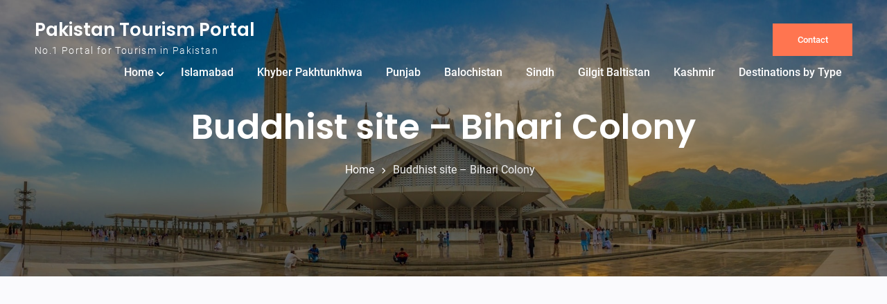

--- FILE ---
content_type: text/html; charset=UTF-8
request_url: https://paktourismportal.com/buddhist-site-bihari-colony/
body_size: 20188
content:
<!doctype html>
<html lang="en-US">
	<head>
		<meta charset="UTF-8">
		<meta name="viewport" content="width=device-width, initial-scale=1">
		<link rel="profile" href="http://gmpg.org/xfn/11">

		<script type="text/javascript">
/* <![CDATA[ */
(()=>{var e={};e.g=function(){if("object"==typeof globalThis)return globalThis;try{return this||new Function("return this")()}catch(e){if("object"==typeof window)return window}}(),function({ampUrl:n,isCustomizePreview:t,isAmpDevMode:r,noampQueryVarName:o,noampQueryVarValue:s,disabledStorageKey:i,mobileUserAgents:a,regexRegex:c}){if("undefined"==typeof sessionStorage)return;const d=new RegExp(c);if(!a.some((e=>{const n=e.match(d);return!(!n||!new RegExp(n[1],n[2]).test(navigator.userAgent))||navigator.userAgent.includes(e)})))return;e.g.addEventListener("DOMContentLoaded",(()=>{const e=document.getElementById("amp-mobile-version-switcher");if(!e)return;e.hidden=!1;const n=e.querySelector("a[href]");n&&n.addEventListener("click",(()=>{sessionStorage.removeItem(i)}))}));const g=r&&["paired-browsing-non-amp","paired-browsing-amp"].includes(window.name);if(sessionStorage.getItem(i)||t||g)return;const u=new URL(location.href),m=new URL(n);m.hash=u.hash,u.searchParams.has(o)&&s===u.searchParams.get(o)?sessionStorage.setItem(i,"1"):m.href!==u.href&&(window.stop(),location.replace(m.href))}({"ampUrl":"https:\/\/paktourismportal.com\/buddhist-site-bihari-colony\/?amp=1","noampQueryVarName":"noamp","noampQueryVarValue":"mobile","disabledStorageKey":"amp_mobile_redirect_disabled","mobileUserAgents":["Mobile","Android","Silk\/","Kindle","BlackBerry","Opera Mini","Opera Mobi"],"regexRegex":"^\\\/((?:.|\\n)+)\\\/([i]*)$","isCustomizePreview":false,"isAmpDevMode":false})})();
/* ]]> */
</script>
<meta name='robots' content='index, follow, max-image-preview:large, max-snippet:-1, max-video-preview:-1' />

	<!-- This site is optimized with the Yoast SEO plugin v26.8 - https://yoast.com/product/yoast-seo-wordpress/ -->
	<title>Buddhist site – Bihari Colony - Pakistan Tourism Portal</title>
	<meta name="description" content="Buddhist site Bihari Colony is an archaeological site located in Attock District, Punjab, Pakistan." />
	<link rel="canonical" href="https://paktourismportal.com/buddhist-site-bihari-colony/" />
	<meta property="og:locale" content="en_US" />
	<meta property="og:type" content="article" />
	<meta property="og:title" content="Buddhist site – Bihari Colony - Pakistan Tourism Portal" />
	<meta property="og:description" content="Buddhist site Bihari Colony is an archaeological site located in Attock District, Punjab, Pakistan." />
	<meta property="og:url" content="https://paktourismportal.com/buddhist-site-bihari-colony/" />
	<meta property="og:site_name" content="Pakistan Tourism Portal" />
	<meta property="article:publisher" content="https://www.facebook.com/PakistanTourismPortal/" />
	<meta property="article:modified_time" content="2024-02-28T05:04:34+00:00" />
	<meta name="twitter:card" content="summary_large_image" />
	<meta name="twitter:site" content="@TourismPortalPk" />
	<meta name="twitter:label1" content="Est. reading time" />
	<meta name="twitter:data1" content="1 minute" />
	<script type="application/ld+json" class="yoast-schema-graph">{"@context":"https://schema.org","@graph":[{"@type":"WebPage","@id":"https://paktourismportal.com/buddhist-site-bihari-colony/","url":"https://paktourismportal.com/buddhist-site-bihari-colony/","name":"Buddhist site – Bihari Colony - Pakistan Tourism Portal","isPartOf":{"@id":"https://paktourismportal.com/#website"},"datePublished":"2020-08-14T17:49:43+00:00","dateModified":"2024-02-28T05:04:34+00:00","description":"Buddhist site Bihari Colony is an archaeological site located in Attock District, Punjab, Pakistan.","breadcrumb":{"@id":"https://paktourismportal.com/buddhist-site-bihari-colony/#breadcrumb"},"inLanguage":"en-US","potentialAction":[{"@type":"ReadAction","target":["https://paktourismportal.com/buddhist-site-bihari-colony/"]}]},{"@type":"BreadcrumbList","@id":"https://paktourismportal.com/buddhist-site-bihari-colony/#breadcrumb","itemListElement":[{"@type":"ListItem","position":1,"name":"Home","item":"https://paktourismportal.com/"},{"@type":"ListItem","position":2,"name":"Buddhist site – Bihari Colony"}]},{"@type":"WebSite","@id":"https://paktourismportal.com/#website","url":"https://paktourismportal.com/","name":"Pakistan Tourism Portal","description":"No.1 Portal for Tourism in Pakistan","potentialAction":[{"@type":"SearchAction","target":{"@type":"EntryPoint","urlTemplate":"https://paktourismportal.com/?s={search_term_string}"},"query-input":{"@type":"PropertyValueSpecification","valueRequired":true,"valueName":"search_term_string"}}],"inLanguage":"en-US"}]}</script>
	<!-- / Yoast SEO plugin. -->


<link rel='dns-prefetch' href='//www.googletagmanager.com' />
<link rel='dns-prefetch' href='//stats.wp.com' />
<link rel='dns-prefetch' href='//jetpack.wordpress.com' />
<link rel='dns-prefetch' href='//s0.wp.com' />
<link rel='dns-prefetch' href='//public-api.wordpress.com' />
<link rel='dns-prefetch' href='//0.gravatar.com' />
<link rel='dns-prefetch' href='//1.gravatar.com' />
<link rel='dns-prefetch' href='//2.gravatar.com' />
<link rel='dns-prefetch' href='//pagead2.googlesyndication.com' />
<link rel='dns-prefetch' href='//fundingchoicesmessages.google.com' />
<link rel='preconnect' href='//c0.wp.com' />
<link rel='preconnect' href='//i0.wp.com' />
<link rel="alternate" type="application/rss+xml" title="Pakistan Tourism Portal &raquo; Feed" href="https://paktourismportal.com/feed/" />
<link rel="alternate" type="application/rss+xml" title="Pakistan Tourism Portal &raquo; Comments Feed" href="https://paktourismportal.com/comments/feed/" />
<link rel="alternate" type="application/rss+xml" title="Pakistan Tourism Portal &raquo; Buddhist site – Bihari Colony Comments Feed" href="https://paktourismportal.com/buddhist-site-bihari-colony/feed/" />
<link rel="alternate" title="oEmbed (JSON)" type="application/json+oembed" href="https://paktourismportal.com/wp-json/oembed/1.0/embed?url=https%3A%2F%2Fpaktourismportal.com%2Fbuddhist-site-bihari-colony%2F" />
<link rel="alternate" title="oEmbed (XML)" type="text/xml+oembed" href="https://paktourismportal.com/wp-json/oembed/1.0/embed?url=https%3A%2F%2Fpaktourismportal.com%2Fbuddhist-site-bihari-colony%2F&#038;format=xml" />
<style id='wp-img-auto-sizes-contain-inline-css' type='text/css'>
img:is([sizes=auto i],[sizes^="auto," i]){contain-intrinsic-size:3000px 1500px}
/*# sourceURL=wp-img-auto-sizes-contain-inline-css */
</style>

<style id='wp-emoji-styles-inline-css' type='text/css'>

	img.wp-smiley, img.emoji {
		display: inline !important;
		border: none !important;
		box-shadow: none !important;
		height: 1em !important;
		width: 1em !important;
		margin: 0 0.07em !important;
		vertical-align: -0.1em !important;
		background: none !important;
		padding: 0 !important;
	}
/*# sourceURL=wp-emoji-styles-inline-css */
</style>
<link rel='stylesheet' id='wp-block-library-css' href='https://c0.wp.com/c/6.9/wp-includes/css/dist/block-library/style.min.css' type='text/css' media='all' />
<style id='wp-block-tag-cloud-inline-css' type='text/css'>
.wp-block-tag-cloud{box-sizing:border-box}.wp-block-tag-cloud.aligncenter{justify-content:center;text-align:center}.wp-block-tag-cloud a{display:inline-block;margin-right:5px}.wp-block-tag-cloud span{display:inline-block;margin-left:5px;text-decoration:none}:root :where(.wp-block-tag-cloud.is-style-outline){display:flex;flex-wrap:wrap;gap:1ch}:root :where(.wp-block-tag-cloud.is-style-outline a){border:1px solid;font-size:unset!important;margin-right:0;padding:1ch 2ch;text-decoration:none!important}
/*# sourceURL=https://c0.wp.com/c/6.9/wp-includes/blocks/tag-cloud/style.min.css */
</style>
<style id='global-styles-inline-css' type='text/css'>
:root{--wp--preset--aspect-ratio--square: 1;--wp--preset--aspect-ratio--4-3: 4/3;--wp--preset--aspect-ratio--3-4: 3/4;--wp--preset--aspect-ratio--3-2: 3/2;--wp--preset--aspect-ratio--2-3: 2/3;--wp--preset--aspect-ratio--16-9: 16/9;--wp--preset--aspect-ratio--9-16: 9/16;--wp--preset--color--black: #111111;--wp--preset--color--cyan-bluish-gray: #abb8c3;--wp--preset--color--white: #ffffff;--wp--preset--color--pale-pink: #f78da7;--wp--preset--color--vivid-red: #cf2e2e;--wp--preset--color--luminous-vivid-orange: #ff6900;--wp--preset--color--luminous-vivid-amber: #fcb900;--wp--preset--color--light-green-cyan: #7bdcb5;--wp--preset--color--vivid-green-cyan: #00d084;--wp--preset--color--pale-cyan-blue: #8ed1fc;--wp--preset--color--vivid-cyan-blue: #0693e3;--wp--preset--color--vivid-purple: #9b51e0;--wp--preset--color--gray: #f4f4f4;--wp--preset--color--blue: #21759b;--wp--preset--color--orange: #FF7550;--wp--preset--gradient--vivid-cyan-blue-to-vivid-purple: linear-gradient(135deg,rgb(6,147,227) 0%,rgb(155,81,224) 100%);--wp--preset--gradient--light-green-cyan-to-vivid-green-cyan: linear-gradient(135deg,rgb(122,220,180) 0%,rgb(0,208,130) 100%);--wp--preset--gradient--luminous-vivid-amber-to-luminous-vivid-orange: linear-gradient(135deg,rgb(252,185,0) 0%,rgb(255,105,0) 100%);--wp--preset--gradient--luminous-vivid-orange-to-vivid-red: linear-gradient(135deg,rgb(255,105,0) 0%,rgb(207,46,46) 100%);--wp--preset--gradient--very-light-gray-to-cyan-bluish-gray: linear-gradient(135deg,rgb(238,238,238) 0%,rgb(169,184,195) 100%);--wp--preset--gradient--cool-to-warm-spectrum: linear-gradient(135deg,rgb(74,234,220) 0%,rgb(151,120,209) 20%,rgb(207,42,186) 40%,rgb(238,44,130) 60%,rgb(251,105,98) 80%,rgb(254,248,76) 100%);--wp--preset--gradient--blush-light-purple: linear-gradient(135deg,rgb(255,206,236) 0%,rgb(152,150,240) 100%);--wp--preset--gradient--blush-bordeaux: linear-gradient(135deg,rgb(254,205,165) 0%,rgb(254,45,45) 50%,rgb(107,0,62) 100%);--wp--preset--gradient--luminous-dusk: linear-gradient(135deg,rgb(255,203,112) 0%,rgb(199,81,192) 50%,rgb(65,88,208) 100%);--wp--preset--gradient--pale-ocean: linear-gradient(135deg,rgb(255,245,203) 0%,rgb(182,227,212) 50%,rgb(51,167,181) 100%);--wp--preset--gradient--electric-grass: linear-gradient(135deg,rgb(202,248,128) 0%,rgb(113,206,126) 100%);--wp--preset--gradient--midnight: linear-gradient(135deg,rgb(2,3,129) 0%,rgb(40,116,252) 100%);--wp--preset--font-size--small: 14px;--wp--preset--font-size--medium: 20px;--wp--preset--font-size--large: 42px;--wp--preset--font-size--x-large: 42px;--wp--preset--font-size--normal: 18px;--wp--preset--font-size--huge: 54px;--wp--preset--spacing--20: 0.44rem;--wp--preset--spacing--30: 0.67rem;--wp--preset--spacing--40: 1rem;--wp--preset--spacing--50: 1.5rem;--wp--preset--spacing--60: 2.25rem;--wp--preset--spacing--70: 3.38rem;--wp--preset--spacing--80: 5.06rem;--wp--preset--shadow--natural: 6px 6px 9px rgba(0, 0, 0, 0.2);--wp--preset--shadow--deep: 12px 12px 50px rgba(0, 0, 0, 0.4);--wp--preset--shadow--sharp: 6px 6px 0px rgba(0, 0, 0, 0.2);--wp--preset--shadow--outlined: 6px 6px 0px -3px rgb(255, 255, 255), 6px 6px rgb(0, 0, 0);--wp--preset--shadow--crisp: 6px 6px 0px rgb(0, 0, 0);}:where(.is-layout-flex){gap: 0.5em;}:where(.is-layout-grid){gap: 0.5em;}body .is-layout-flex{display: flex;}.is-layout-flex{flex-wrap: wrap;align-items: center;}.is-layout-flex > :is(*, div){margin: 0;}body .is-layout-grid{display: grid;}.is-layout-grid > :is(*, div){margin: 0;}:where(.wp-block-columns.is-layout-flex){gap: 2em;}:where(.wp-block-columns.is-layout-grid){gap: 2em;}:where(.wp-block-post-template.is-layout-flex){gap: 1.25em;}:where(.wp-block-post-template.is-layout-grid){gap: 1.25em;}.has-black-color{color: var(--wp--preset--color--black) !important;}.has-cyan-bluish-gray-color{color: var(--wp--preset--color--cyan-bluish-gray) !important;}.has-white-color{color: var(--wp--preset--color--white) !important;}.has-pale-pink-color{color: var(--wp--preset--color--pale-pink) !important;}.has-vivid-red-color{color: var(--wp--preset--color--vivid-red) !important;}.has-luminous-vivid-orange-color{color: var(--wp--preset--color--luminous-vivid-orange) !important;}.has-luminous-vivid-amber-color{color: var(--wp--preset--color--luminous-vivid-amber) !important;}.has-light-green-cyan-color{color: var(--wp--preset--color--light-green-cyan) !important;}.has-vivid-green-cyan-color{color: var(--wp--preset--color--vivid-green-cyan) !important;}.has-pale-cyan-blue-color{color: var(--wp--preset--color--pale-cyan-blue) !important;}.has-vivid-cyan-blue-color{color: var(--wp--preset--color--vivid-cyan-blue) !important;}.has-vivid-purple-color{color: var(--wp--preset--color--vivid-purple) !important;}.has-black-background-color{background-color: var(--wp--preset--color--black) !important;}.has-cyan-bluish-gray-background-color{background-color: var(--wp--preset--color--cyan-bluish-gray) !important;}.has-white-background-color{background-color: var(--wp--preset--color--white) !important;}.has-pale-pink-background-color{background-color: var(--wp--preset--color--pale-pink) !important;}.has-vivid-red-background-color{background-color: var(--wp--preset--color--vivid-red) !important;}.has-luminous-vivid-orange-background-color{background-color: var(--wp--preset--color--luminous-vivid-orange) !important;}.has-luminous-vivid-amber-background-color{background-color: var(--wp--preset--color--luminous-vivid-amber) !important;}.has-light-green-cyan-background-color{background-color: var(--wp--preset--color--light-green-cyan) !important;}.has-vivid-green-cyan-background-color{background-color: var(--wp--preset--color--vivid-green-cyan) !important;}.has-pale-cyan-blue-background-color{background-color: var(--wp--preset--color--pale-cyan-blue) !important;}.has-vivid-cyan-blue-background-color{background-color: var(--wp--preset--color--vivid-cyan-blue) !important;}.has-vivid-purple-background-color{background-color: var(--wp--preset--color--vivid-purple) !important;}.has-black-border-color{border-color: var(--wp--preset--color--black) !important;}.has-cyan-bluish-gray-border-color{border-color: var(--wp--preset--color--cyan-bluish-gray) !important;}.has-white-border-color{border-color: var(--wp--preset--color--white) !important;}.has-pale-pink-border-color{border-color: var(--wp--preset--color--pale-pink) !important;}.has-vivid-red-border-color{border-color: var(--wp--preset--color--vivid-red) !important;}.has-luminous-vivid-orange-border-color{border-color: var(--wp--preset--color--luminous-vivid-orange) !important;}.has-luminous-vivid-amber-border-color{border-color: var(--wp--preset--color--luminous-vivid-amber) !important;}.has-light-green-cyan-border-color{border-color: var(--wp--preset--color--light-green-cyan) !important;}.has-vivid-green-cyan-border-color{border-color: var(--wp--preset--color--vivid-green-cyan) !important;}.has-pale-cyan-blue-border-color{border-color: var(--wp--preset--color--pale-cyan-blue) !important;}.has-vivid-cyan-blue-border-color{border-color: var(--wp--preset--color--vivid-cyan-blue) !important;}.has-vivid-purple-border-color{border-color: var(--wp--preset--color--vivid-purple) !important;}.has-vivid-cyan-blue-to-vivid-purple-gradient-background{background: var(--wp--preset--gradient--vivid-cyan-blue-to-vivid-purple) !important;}.has-light-green-cyan-to-vivid-green-cyan-gradient-background{background: var(--wp--preset--gradient--light-green-cyan-to-vivid-green-cyan) !important;}.has-luminous-vivid-amber-to-luminous-vivid-orange-gradient-background{background: var(--wp--preset--gradient--luminous-vivid-amber-to-luminous-vivid-orange) !important;}.has-luminous-vivid-orange-to-vivid-red-gradient-background{background: var(--wp--preset--gradient--luminous-vivid-orange-to-vivid-red) !important;}.has-very-light-gray-to-cyan-bluish-gray-gradient-background{background: var(--wp--preset--gradient--very-light-gray-to-cyan-bluish-gray) !important;}.has-cool-to-warm-spectrum-gradient-background{background: var(--wp--preset--gradient--cool-to-warm-spectrum) !important;}.has-blush-light-purple-gradient-background{background: var(--wp--preset--gradient--blush-light-purple) !important;}.has-blush-bordeaux-gradient-background{background: var(--wp--preset--gradient--blush-bordeaux) !important;}.has-luminous-dusk-gradient-background{background: var(--wp--preset--gradient--luminous-dusk) !important;}.has-pale-ocean-gradient-background{background: var(--wp--preset--gradient--pale-ocean) !important;}.has-electric-grass-gradient-background{background: var(--wp--preset--gradient--electric-grass) !important;}.has-midnight-gradient-background{background: var(--wp--preset--gradient--midnight) !important;}.has-small-font-size{font-size: var(--wp--preset--font-size--small) !important;}.has-medium-font-size{font-size: var(--wp--preset--font-size--medium) !important;}.has-large-font-size{font-size: var(--wp--preset--font-size--large) !important;}.has-x-large-font-size{font-size: var(--wp--preset--font-size--x-large) !important;}
/*# sourceURL=global-styles-inline-css */
</style>

<style id='classic-theme-styles-inline-css' type='text/css'>
/*! This file is auto-generated */
.wp-block-button__link{color:#fff;background-color:#32373c;border-radius:9999px;box-shadow:none;text-decoration:none;padding:calc(.667em + 2px) calc(1.333em + 2px);font-size:1.125em}.wp-block-file__button{background:#32373c;color:#fff;text-decoration:none}
/*# sourceURL=/wp-includes/css/classic-themes.min.css */
</style>
<link rel='stylesheet' id='contact-form-7-css' href='https://paktourismportal.com/wp-content/plugins/contact-form-7/includes/css/styles.css?ver=6.1.4' type='text/css' media='all' />
<link rel='stylesheet' id='parente2-style-css' href='https://paktourismportal.com/wp-content/themes/travel-gem/style.css?ver=6.9' type='text/css' media='all' />
<link rel='stylesheet' id='childe2-style-css' href='https://paktourismportal.com/wp-content/themes/PakistanTourismPortal/style.css?ver=6.9' type='text/css' media='all' />
<link rel='stylesheet' id='travel-gem-font-awesome-css' href='https://paktourismportal.com/wp-content/themes/travel-gem/third-party/font-awesome/css/font-awesome.min.css?ver=6.7.2' type='text/css' media='all' />
<link rel='stylesheet' id='travel-gem-google-fonts-css' href='https://paktourismportal.com/wp-content/fonts/6744999c1e092b8aa524f61d345b7945.css' type='text/css' media='all' />
<link rel='stylesheet' id='jquery-sidr-css' href='https://paktourismportal.com/wp-content/themes/travel-gem/third-party/sidr/css/jquery.sidr.dark.min.css?ver=2.2.1' type='text/css' media='all' />
<link rel='stylesheet' id='travel-gem-style-css' href='https://paktourismportal.com/wp-content/themes/PakistanTourismPortal/style.css?ver=20260122-114305' type='text/css' media='all' />
<link rel='stylesheet' id='travel-gem-block-style-css' href='https://paktourismportal.com/wp-content/themes/travel-gem/css/blocks.css?ver=20260122-114305' type='text/css' media='all' />
<script type="text/javascript" src="https://c0.wp.com/c/6.9/wp-includes/js/jquery/jquery.min.js" id="jquery-core-js"></script>
<script type="text/javascript" src="https://c0.wp.com/c/6.9/wp-includes/js/jquery/jquery-migrate.min.js" id="jquery-migrate-js"></script>

<!-- Google tag (gtag.js) snippet added by Site Kit -->
<!-- Google Analytics snippet added by Site Kit -->
<script type="text/javascript" src="https://www.googletagmanager.com/gtag/js?id=GT-NBQCDLN" id="google_gtagjs-js" async></script>
<script type="text/javascript" id="google_gtagjs-js-after">
/* <![CDATA[ */
window.dataLayer = window.dataLayer || [];function gtag(){dataLayer.push(arguments);}
gtag("set","linker",{"domains":["paktourismportal.com"]});
gtag("js", new Date());
gtag("set", "developer_id.dZTNiMT", true);
gtag("config", "GT-NBQCDLN", {"googlesitekit_post_type":"page"});
//# sourceURL=google_gtagjs-js-after
/* ]]> */
</script>
<link rel="https://api.w.org/" href="https://paktourismportal.com/wp-json/" /><link rel="alternate" title="JSON" type="application/json" href="https://paktourismportal.com/wp-json/wp/v2/pages/3429" /><link rel="EditURI" type="application/rsd+xml" title="RSD" href="https://paktourismportal.com/xmlrpc.php?rsd" />
<meta name="generator" content="WordPress 6.9" />
<link rel='shortlink' href='https://paktourismportal.com/?p=3429' />
<meta name="generator" content="Site Kit by Google 1.171.0" /><link rel="alternate" type="text/html" media="only screen and (max-width: 640px)" href="https://paktourismportal.com/buddhist-site-bihari-colony/?amp=1">	<style>img#wpstats{display:none}</style>
		<link rel="pingback" href="https://paktourismportal.com/xmlrpc.php">
<!-- Google AdSense meta tags added by Site Kit -->
<meta name="google-adsense-platform-account" content="ca-host-pub-2644536267352236">
<meta name="google-adsense-platform-domain" content="sitekit.withgoogle.com">
<!-- End Google AdSense meta tags added by Site Kit -->
<link rel="amphtml" href="https://paktourismportal.com/buddhist-site-bihari-colony/?amp=1">
<!-- Google Tag Manager snippet added by Site Kit -->
<script type="text/javascript">
/* <![CDATA[ */

			( function( w, d, s, l, i ) {
				w[l] = w[l] || [];
				w[l].push( {'gtm.start': new Date().getTime(), event: 'gtm.js'} );
				var f = d.getElementsByTagName( s )[0],
					j = d.createElement( s ), dl = l != 'dataLayer' ? '&l=' + l : '';
				j.async = true;
				j.src = 'https://www.googletagmanager.com/gtm.js?id=' + i + dl;
				f.parentNode.insertBefore( j, f );
			} )( window, document, 'script', 'dataLayer', 'GTM-PJ86P733' );
			
/* ]]> */
</script>

<!-- End Google Tag Manager snippet added by Site Kit -->

<!-- Google AdSense snippet added by Site Kit -->
<script type="text/javascript" async="async" src="https://pagead2.googlesyndication.com/pagead/js/adsbygoogle.js?client=ca-pub-7934378131453652&amp;host=ca-host-pub-2644536267352236" crossorigin="anonymous"></script>

<!-- End Google AdSense snippet added by Site Kit -->

<!-- Google AdSense Ad Blocking Recovery snippet added by Site Kit -->
<script async src="https://fundingchoicesmessages.google.com/i/pub-7934378131453652?ers=1"></script><script>(function() {function signalGooglefcPresent() {if (!window.frames['googlefcPresent']) {if (document.body) {const iframe = document.createElement('iframe'); iframe.style = 'width: 0; height: 0; border: none; z-index: -1000; left: -1000px; top: -1000px;'; iframe.style.display = 'none'; iframe.name = 'googlefcPresent'; document.body.appendChild(iframe);} else {setTimeout(signalGooglefcPresent, 0);}}}signalGooglefcPresent();})();</script>
<!-- End Google AdSense Ad Blocking Recovery snippet added by Site Kit -->

<!-- Google AdSense Ad Blocking Recovery Error Protection snippet added by Site Kit -->
<script>(function(){'use strict';function aa(a){var b=0;return function(){return b<a.length?{done:!1,value:a[b++]}:{done:!0}}}var ba=typeof Object.defineProperties=="function"?Object.defineProperty:function(a,b,c){if(a==Array.prototype||a==Object.prototype)return a;a[b]=c.value;return a};
function ca(a){a=["object"==typeof globalThis&&globalThis,a,"object"==typeof window&&window,"object"==typeof self&&self,"object"==typeof global&&global];for(var b=0;b<a.length;++b){var c=a[b];if(c&&c.Math==Math)return c}throw Error("Cannot find global object");}var da=ca(this);function l(a,b){if(b)a:{var c=da;a=a.split(".");for(var d=0;d<a.length-1;d++){var e=a[d];if(!(e in c))break a;c=c[e]}a=a[a.length-1];d=c[a];b=b(d);b!=d&&b!=null&&ba(c,a,{configurable:!0,writable:!0,value:b})}}
function ea(a){return a.raw=a}function n(a){var b=typeof Symbol!="undefined"&&Symbol.iterator&&a[Symbol.iterator];if(b)return b.call(a);if(typeof a.length=="number")return{next:aa(a)};throw Error(String(a)+" is not an iterable or ArrayLike");}function fa(a){for(var b,c=[];!(b=a.next()).done;)c.push(b.value);return c}var ha=typeof Object.create=="function"?Object.create:function(a){function b(){}b.prototype=a;return new b},p;
if(typeof Object.setPrototypeOf=="function")p=Object.setPrototypeOf;else{var q;a:{var ja={a:!0},ka={};try{ka.__proto__=ja;q=ka.a;break a}catch(a){}q=!1}p=q?function(a,b){a.__proto__=b;if(a.__proto__!==b)throw new TypeError(a+" is not extensible");return a}:null}var la=p;
function t(a,b){a.prototype=ha(b.prototype);a.prototype.constructor=a;if(la)la(a,b);else for(var c in b)if(c!="prototype")if(Object.defineProperties){var d=Object.getOwnPropertyDescriptor(b,c);d&&Object.defineProperty(a,c,d)}else a[c]=b[c];a.A=b.prototype}function ma(){for(var a=Number(this),b=[],c=a;c<arguments.length;c++)b[c-a]=arguments[c];return b}l("Object.is",function(a){return a?a:function(b,c){return b===c?b!==0||1/b===1/c:b!==b&&c!==c}});
l("Array.prototype.includes",function(a){return a?a:function(b,c){var d=this;d instanceof String&&(d=String(d));var e=d.length;c=c||0;for(c<0&&(c=Math.max(c+e,0));c<e;c++){var f=d[c];if(f===b||Object.is(f,b))return!0}return!1}});
l("String.prototype.includes",function(a){return a?a:function(b,c){if(this==null)throw new TypeError("The 'this' value for String.prototype.includes must not be null or undefined");if(b instanceof RegExp)throw new TypeError("First argument to String.prototype.includes must not be a regular expression");return this.indexOf(b,c||0)!==-1}});l("Number.MAX_SAFE_INTEGER",function(){return 9007199254740991});
l("Number.isFinite",function(a){return a?a:function(b){return typeof b!=="number"?!1:!isNaN(b)&&b!==Infinity&&b!==-Infinity}});l("Number.isInteger",function(a){return a?a:function(b){return Number.isFinite(b)?b===Math.floor(b):!1}});l("Number.isSafeInteger",function(a){return a?a:function(b){return Number.isInteger(b)&&Math.abs(b)<=Number.MAX_SAFE_INTEGER}});
l("Math.trunc",function(a){return a?a:function(b){b=Number(b);if(isNaN(b)||b===Infinity||b===-Infinity||b===0)return b;var c=Math.floor(Math.abs(b));return b<0?-c:c}});/*

 Copyright The Closure Library Authors.
 SPDX-License-Identifier: Apache-2.0
*/
var u=this||self;function v(a,b){a:{var c=["CLOSURE_FLAGS"];for(var d=u,e=0;e<c.length;e++)if(d=d[c[e]],d==null){c=null;break a}c=d}a=c&&c[a];return a!=null?a:b}function w(a){return a};function na(a){u.setTimeout(function(){throw a;},0)};var oa=v(610401301,!1),pa=v(188588736,!0),qa=v(645172343,v(1,!0));var x,ra=u.navigator;x=ra?ra.userAgentData||null:null;function z(a){return oa?x?x.brands.some(function(b){return(b=b.brand)&&b.indexOf(a)!=-1}):!1:!1}function A(a){var b;a:{if(b=u.navigator)if(b=b.userAgent)break a;b=""}return b.indexOf(a)!=-1};function B(){return oa?!!x&&x.brands.length>0:!1}function C(){return B()?z("Chromium"):(A("Chrome")||A("CriOS"))&&!(B()?0:A("Edge"))||A("Silk")};var sa=B()?!1:A("Trident")||A("MSIE");!A("Android")||C();C();A("Safari")&&(C()||(B()?0:A("Coast"))||(B()?0:A("Opera"))||(B()?0:A("Edge"))||(B()?z("Microsoft Edge"):A("Edg/"))||B()&&z("Opera"));var ta={},D=null;var ua=typeof Uint8Array!=="undefined",va=!sa&&typeof btoa==="function";var wa;function E(){return typeof BigInt==="function"};var F=typeof Symbol==="function"&&typeof Symbol()==="symbol";function xa(a){return typeof Symbol==="function"&&typeof Symbol()==="symbol"?Symbol():a}var G=xa(),ya=xa("2ex");var za=F?function(a,b){a[G]|=b}:function(a,b){a.g!==void 0?a.g|=b:Object.defineProperties(a,{g:{value:b,configurable:!0,writable:!0,enumerable:!1}})},H=F?function(a){return a[G]|0}:function(a){return a.g|0},I=F?function(a){return a[G]}:function(a){return a.g},J=F?function(a,b){a[G]=b}:function(a,b){a.g!==void 0?a.g=b:Object.defineProperties(a,{g:{value:b,configurable:!0,writable:!0,enumerable:!1}})};function Aa(a,b){J(b,(a|0)&-14591)}function Ba(a,b){J(b,(a|34)&-14557)};var K={},Ca={};function Da(a){return!(!a||typeof a!=="object"||a.g!==Ca)}function Ea(a){return a!==null&&typeof a==="object"&&!Array.isArray(a)&&a.constructor===Object}function L(a,b,c){if(!Array.isArray(a)||a.length)return!1;var d=H(a);if(d&1)return!0;if(!(b&&(Array.isArray(b)?b.includes(c):b.has(c))))return!1;J(a,d|1);return!0};var M=0,N=0;function Fa(a){var b=a>>>0;M=b;N=(a-b)/4294967296>>>0}function Ga(a){if(a<0){Fa(-a);var b=n(Ha(M,N));a=b.next().value;b=b.next().value;M=a>>>0;N=b>>>0}else Fa(a)}function Ia(a,b){b>>>=0;a>>>=0;if(b<=2097151)var c=""+(4294967296*b+a);else E()?c=""+(BigInt(b)<<BigInt(32)|BigInt(a)):(c=(a>>>24|b<<8)&16777215,b=b>>16&65535,a=(a&16777215)+c*6777216+b*6710656,c+=b*8147497,b*=2,a>=1E7&&(c+=a/1E7>>>0,a%=1E7),c>=1E7&&(b+=c/1E7>>>0,c%=1E7),c=b+Ja(c)+Ja(a));return c}
function Ja(a){a=String(a);return"0000000".slice(a.length)+a}function Ha(a,b){b=~b;a?a=~a+1:b+=1;return[a,b]};var Ka=/^-?([1-9][0-9]*|0)(\.[0-9]+)?$/;var O;function La(a,b){O=b;a=new a(b);O=void 0;return a}
function P(a,b,c){a==null&&(a=O);O=void 0;if(a==null){var d=96;c?(a=[c],d|=512):a=[];b&&(d=d&-16760833|(b&1023)<<14)}else{if(!Array.isArray(a))throw Error("narr");d=H(a);if(d&2048)throw Error("farr");if(d&64)return a;d|=64;if(c&&(d|=512,c!==a[0]))throw Error("mid");a:{c=a;var e=c.length;if(e){var f=e-1;if(Ea(c[f])){d|=256;b=f-(+!!(d&512)-1);if(b>=1024)throw Error("pvtlmt");d=d&-16760833|(b&1023)<<14;break a}}if(b){b=Math.max(b,e-(+!!(d&512)-1));if(b>1024)throw Error("spvt");d=d&-16760833|(b&1023)<<
14}}}J(a,d);return a};function Ma(a){switch(typeof a){case "number":return isFinite(a)?a:String(a);case "boolean":return a?1:0;case "object":if(a)if(Array.isArray(a)){if(L(a,void 0,0))return}else if(ua&&a!=null&&a instanceof Uint8Array){if(va){for(var b="",c=0,d=a.length-10240;c<d;)b+=String.fromCharCode.apply(null,a.subarray(c,c+=10240));b+=String.fromCharCode.apply(null,c?a.subarray(c):a);a=btoa(b)}else{b===void 0&&(b=0);if(!D){D={};c="ABCDEFGHIJKLMNOPQRSTUVWXYZabcdefghijklmnopqrstuvwxyz0123456789".split("");d=["+/=",
"+/","-_=","-_.","-_"];for(var e=0;e<5;e++){var f=c.concat(d[e].split(""));ta[e]=f;for(var g=0;g<f.length;g++){var h=f[g];D[h]===void 0&&(D[h]=g)}}}b=ta[b];c=Array(Math.floor(a.length/3));d=b[64]||"";for(e=f=0;f<a.length-2;f+=3){var k=a[f],m=a[f+1];h=a[f+2];g=b[k>>2];k=b[(k&3)<<4|m>>4];m=b[(m&15)<<2|h>>6];h=b[h&63];c[e++]=g+k+m+h}g=0;h=d;switch(a.length-f){case 2:g=a[f+1],h=b[(g&15)<<2]||d;case 1:a=a[f],c[e]=b[a>>2]+b[(a&3)<<4|g>>4]+h+d}a=c.join("")}return a}}return a};function Na(a,b,c){a=Array.prototype.slice.call(a);var d=a.length,e=b&256?a[d-1]:void 0;d+=e?-1:0;for(b=b&512?1:0;b<d;b++)a[b]=c(a[b]);if(e){b=a[b]={};for(var f in e)Object.prototype.hasOwnProperty.call(e,f)&&(b[f]=c(e[f]))}return a}function Oa(a,b,c,d,e){if(a!=null){if(Array.isArray(a))a=L(a,void 0,0)?void 0:e&&H(a)&2?a:Pa(a,b,c,d!==void 0,e);else if(Ea(a)){var f={},g;for(g in a)Object.prototype.hasOwnProperty.call(a,g)&&(f[g]=Oa(a[g],b,c,d,e));a=f}else a=b(a,d);return a}}
function Pa(a,b,c,d,e){var f=d||c?H(a):0;d=d?!!(f&32):void 0;a=Array.prototype.slice.call(a);for(var g=0;g<a.length;g++)a[g]=Oa(a[g],b,c,d,e);c&&c(f,a);return a}function Qa(a){return a.s===K?a.toJSON():Ma(a)};function Ra(a,b,c){c=c===void 0?Ba:c;if(a!=null){if(ua&&a instanceof Uint8Array)return b?a:new Uint8Array(a);if(Array.isArray(a)){var d=H(a);if(d&2)return a;b&&(b=d===0||!!(d&32)&&!(d&64||!(d&16)));return b?(J(a,(d|34)&-12293),a):Pa(a,Ra,d&4?Ba:c,!0,!0)}a.s===K&&(c=a.h,d=I(c),a=d&2?a:La(a.constructor,Sa(c,d,!0)));return a}}function Sa(a,b,c){var d=c||b&2?Ba:Aa,e=!!(b&32);a=Na(a,b,function(f){return Ra(f,e,d)});za(a,32|(c?2:0));return a};function Ta(a,b){a=a.h;return Ua(a,I(a),b)}function Va(a,b,c,d){b=d+(+!!(b&512)-1);if(!(b<0||b>=a.length||b>=c))return a[b]}
function Ua(a,b,c,d){if(c===-1)return null;var e=b>>14&1023||536870912;if(c>=e){if(b&256)return a[a.length-1][c]}else{var f=a.length;if(d&&b&256&&(d=a[f-1][c],d!=null)){if(Va(a,b,e,c)&&ya!=null){var g;a=(g=wa)!=null?g:wa={};g=a[ya]||0;g>=4||(a[ya]=g+1,g=Error(),g.__closure__error__context__984382||(g.__closure__error__context__984382={}),g.__closure__error__context__984382.severity="incident",na(g))}return d}return Va(a,b,e,c)}}
function Wa(a,b,c,d,e){var f=b>>14&1023||536870912;if(c>=f||e&&!qa){var g=b;if(b&256)e=a[a.length-1];else{if(d==null)return;e=a[f+(+!!(b&512)-1)]={};g|=256}e[c]=d;c<f&&(a[c+(+!!(b&512)-1)]=void 0);g!==b&&J(a,g)}else a[c+(+!!(b&512)-1)]=d,b&256&&(a=a[a.length-1],c in a&&delete a[c])}
function Xa(a,b){var c=Ya;var d=d===void 0?!1:d;var e=a.h;var f=I(e),g=Ua(e,f,b,d);if(g!=null&&typeof g==="object"&&g.s===K)c=g;else if(Array.isArray(g)){var h=H(g),k=h;k===0&&(k|=f&32);k|=f&2;k!==h&&J(g,k);c=new c(g)}else c=void 0;c!==g&&c!=null&&Wa(e,f,b,c,d);e=c;if(e==null)return e;a=a.h;f=I(a);f&2||(g=e,c=g.h,h=I(c),g=h&2?La(g.constructor,Sa(c,h,!1)):g,g!==e&&(e=g,Wa(a,f,b,e,d)));return e}function Za(a,b){a=Ta(a,b);return a==null||typeof a==="string"?a:void 0}
function $a(a,b){var c=c===void 0?0:c;a=Ta(a,b);if(a!=null)if(b=typeof a,b==="number"?Number.isFinite(a):b!=="string"?0:Ka.test(a))if(typeof a==="number"){if(a=Math.trunc(a),!Number.isSafeInteger(a)){Ga(a);b=M;var d=N;if(a=d&2147483648)b=~b+1>>>0,d=~d>>>0,b==0&&(d=d+1>>>0);b=d*4294967296+(b>>>0);a=a?-b:b}}else if(b=Math.trunc(Number(a)),Number.isSafeInteger(b))a=String(b);else{if(b=a.indexOf("."),b!==-1&&(a=a.substring(0,b)),!(a[0]==="-"?a.length<20||a.length===20&&Number(a.substring(0,7))>-922337:
a.length<19||a.length===19&&Number(a.substring(0,6))<922337)){if(a.length<16)Ga(Number(a));else if(E())a=BigInt(a),M=Number(a&BigInt(4294967295))>>>0,N=Number(a>>BigInt(32)&BigInt(4294967295));else{b=+(a[0]==="-");N=M=0;d=a.length;for(var e=b,f=(d-b)%6+b;f<=d;e=f,f+=6)e=Number(a.slice(e,f)),N*=1E6,M=M*1E6+e,M>=4294967296&&(N+=Math.trunc(M/4294967296),N>>>=0,M>>>=0);b&&(b=n(Ha(M,N)),a=b.next().value,b=b.next().value,M=a,N=b)}a=M;b=N;b&2147483648?E()?a=""+(BigInt(b|0)<<BigInt(32)|BigInt(a>>>0)):(b=
n(Ha(a,b)),a=b.next().value,b=b.next().value,a="-"+Ia(a,b)):a=Ia(a,b)}}else a=void 0;return a!=null?a:c}function R(a,b){var c=c===void 0?"":c;a=Za(a,b);return a!=null?a:c};var S;function T(a,b,c){this.h=P(a,b,c)}T.prototype.toJSON=function(){return ab(this)};T.prototype.s=K;T.prototype.toString=function(){try{return S=!0,ab(this).toString()}finally{S=!1}};
function ab(a){var b=S?a.h:Pa(a.h,Qa,void 0,void 0,!1);var c=!S;var d=pa?void 0:a.constructor.v;var e=I(c?a.h:b);if(a=b.length){var f=b[a-1],g=Ea(f);g?a--:f=void 0;e=+!!(e&512)-1;var h=b;if(g){b:{var k=f;var m={};g=!1;if(k)for(var r in k)if(Object.prototype.hasOwnProperty.call(k,r))if(isNaN(+r))m[r]=k[r];else{var y=k[r];Array.isArray(y)&&(L(y,d,+r)||Da(y)&&y.size===0)&&(y=null);y==null&&(g=!0);y!=null&&(m[r]=y)}if(g){for(var Q in m)break b;m=null}else m=k}k=m==null?f!=null:m!==f}for(var ia;a>0;a--){Q=
a-1;r=h[Q];Q-=e;if(!(r==null||L(r,d,Q)||Da(r)&&r.size===0))break;ia=!0}if(h!==b||k||ia){if(!c)h=Array.prototype.slice.call(h,0,a);else if(ia||k||m)h.length=a;m&&h.push(m)}b=h}return b};function bb(a){return function(b){if(b==null||b=="")b=new a;else{b=JSON.parse(b);if(!Array.isArray(b))throw Error("dnarr");za(b,32);b=La(a,b)}return b}};function cb(a){this.h=P(a)}t(cb,T);var db=bb(cb);var U;function V(a){this.g=a}V.prototype.toString=function(){return this.g+""};var eb={};function fb(a){if(U===void 0){var b=null;var c=u.trustedTypes;if(c&&c.createPolicy){try{b=c.createPolicy("goog#html",{createHTML:w,createScript:w,createScriptURL:w})}catch(d){u.console&&u.console.error(d.message)}U=b}else U=b}a=(b=U)?b.createScriptURL(a):a;return new V(a,eb)};/*

 SPDX-License-Identifier: Apache-2.0
*/
function gb(a){var b=ma.apply(1,arguments);if(b.length===0)return fb(a[0]);for(var c=a[0],d=0;d<b.length;d++)c+=encodeURIComponent(b[d])+a[d+1];return fb(c)};function hb(a,b){a.src=b instanceof V&&b.constructor===V?b.g:"type_error:TrustedResourceUrl";var c,d;(c=(b=(d=(c=(a.ownerDocument&&a.ownerDocument.defaultView||window).document).querySelector)==null?void 0:d.call(c,"script[nonce]"))?b.nonce||b.getAttribute("nonce")||"":"")&&a.setAttribute("nonce",c)};function ib(){return Math.floor(Math.random()*2147483648).toString(36)+Math.abs(Math.floor(Math.random()*2147483648)^Date.now()).toString(36)};function jb(a,b){b=String(b);a.contentType==="application/xhtml+xml"&&(b=b.toLowerCase());return a.createElement(b)}function kb(a){this.g=a||u.document||document};function lb(a){a=a===void 0?document:a;return a.createElement("script")};function mb(a,b,c,d,e,f){try{var g=a.g,h=lb(g);h.async=!0;hb(h,b);g.head.appendChild(h);h.addEventListener("load",function(){e();d&&g.head.removeChild(h)});h.addEventListener("error",function(){c>0?mb(a,b,c-1,d,e,f):(d&&g.head.removeChild(h),f())})}catch(k){f()}};var nb=u.atob("aHR0cHM6Ly93d3cuZ3N0YXRpYy5jb20vaW1hZ2VzL2ljb25zL21hdGVyaWFsL3N5c3RlbS8xeC93YXJuaW5nX2FtYmVyXzI0ZHAucG5n"),ob=u.atob("WW91IGFyZSBzZWVpbmcgdGhpcyBtZXNzYWdlIGJlY2F1c2UgYWQgb3Igc2NyaXB0IGJsb2NraW5nIHNvZnR3YXJlIGlzIGludGVyZmVyaW5nIHdpdGggdGhpcyBwYWdlLg=="),pb=u.atob("RGlzYWJsZSBhbnkgYWQgb3Igc2NyaXB0IGJsb2NraW5nIHNvZnR3YXJlLCB0aGVuIHJlbG9hZCB0aGlzIHBhZ2Uu");function qb(a,b,c){this.i=a;this.u=b;this.o=c;this.g=null;this.j=[];this.m=!1;this.l=new kb(this.i)}
function rb(a){if(a.i.body&&!a.m){var b=function(){sb(a);u.setTimeout(function(){tb(a,3)},50)};mb(a.l,a.u,2,!0,function(){u[a.o]||b()},b);a.m=!0}}
function sb(a){for(var b=W(1,5),c=0;c<b;c++){var d=X(a);a.i.body.appendChild(d);a.j.push(d)}b=X(a);b.style.bottom="0";b.style.left="0";b.style.position="fixed";b.style.width=W(100,110).toString()+"%";b.style.zIndex=W(2147483544,2147483644).toString();b.style.backgroundColor=ub(249,259,242,252,219,229);b.style.boxShadow="0 0 12px #888";b.style.color=ub(0,10,0,10,0,10);b.style.display="flex";b.style.justifyContent="center";b.style.fontFamily="Roboto, Arial";c=X(a);c.style.width=W(80,85).toString()+
"%";c.style.maxWidth=W(750,775).toString()+"px";c.style.margin="24px";c.style.display="flex";c.style.alignItems="flex-start";c.style.justifyContent="center";d=jb(a.l.g,"IMG");d.className=ib();d.src=nb;d.alt="Warning icon";d.style.height="24px";d.style.width="24px";d.style.paddingRight="16px";var e=X(a),f=X(a);f.style.fontWeight="bold";f.textContent=ob;var g=X(a);g.textContent=pb;Y(a,e,f);Y(a,e,g);Y(a,c,d);Y(a,c,e);Y(a,b,c);a.g=b;a.i.body.appendChild(a.g);b=W(1,5);for(c=0;c<b;c++)d=X(a),a.i.body.appendChild(d),
a.j.push(d)}function Y(a,b,c){for(var d=W(1,5),e=0;e<d;e++){var f=X(a);b.appendChild(f)}b.appendChild(c);c=W(1,5);for(d=0;d<c;d++)e=X(a),b.appendChild(e)}function W(a,b){return Math.floor(a+Math.random()*(b-a))}function ub(a,b,c,d,e,f){return"rgb("+W(Math.max(a,0),Math.min(b,255)).toString()+","+W(Math.max(c,0),Math.min(d,255)).toString()+","+W(Math.max(e,0),Math.min(f,255)).toString()+")"}function X(a){a=jb(a.l.g,"DIV");a.className=ib();return a}
function tb(a,b){b<=0||a.g!=null&&a.g.offsetHeight!==0&&a.g.offsetWidth!==0||(vb(a),sb(a),u.setTimeout(function(){tb(a,b-1)},50))}function vb(a){for(var b=n(a.j),c=b.next();!c.done;c=b.next())(c=c.value)&&c.parentNode&&c.parentNode.removeChild(c);a.j=[];(b=a.g)&&b.parentNode&&b.parentNode.removeChild(b);a.g=null};function wb(a,b,c,d,e){function f(k){document.body?g(document.body):k>0?u.setTimeout(function(){f(k-1)},e):b()}function g(k){k.appendChild(h);u.setTimeout(function(){h?(h.offsetHeight!==0&&h.offsetWidth!==0?b():a(),h.parentNode&&h.parentNode.removeChild(h)):a()},d)}var h=xb(c);f(3)}function xb(a){var b=document.createElement("div");b.className=a;b.style.width="1px";b.style.height="1px";b.style.position="absolute";b.style.left="-10000px";b.style.top="-10000px";b.style.zIndex="-10000";return b};function Ya(a){this.h=P(a)}t(Ya,T);function yb(a){this.h=P(a)}t(yb,T);var zb=bb(yb);function Ab(a){if(!a)return null;a=Za(a,4);var b;a===null||a===void 0?b=null:b=fb(a);return b};var Bb=ea([""]),Cb=ea([""]);function Db(a,b){this.m=a;this.o=new kb(a.document);this.g=b;this.j=R(this.g,1);this.u=Ab(Xa(this.g,2))||gb(Bb);this.i=!1;b=Ab(Xa(this.g,13))||gb(Cb);this.l=new qb(a.document,b,R(this.g,12))}Db.prototype.start=function(){Eb(this)};
function Eb(a){Fb(a);mb(a.o,a.u,3,!1,function(){a:{var b=a.j;var c=u.btoa(b);if(c=u[c]){try{var d=db(u.atob(c))}catch(e){b=!1;break a}b=b===Za(d,1)}else b=!1}b?Z(a,R(a.g,14)):(Z(a,R(a.g,8)),rb(a.l))},function(){wb(function(){Z(a,R(a.g,7));rb(a.l)},function(){return Z(a,R(a.g,6))},R(a.g,9),$a(a.g,10),$a(a.g,11))})}function Z(a,b){a.i||(a.i=!0,a=new a.m.XMLHttpRequest,a.open("GET",b,!0),a.send())}function Fb(a){var b=u.btoa(a.j);a.m[b]&&Z(a,R(a.g,5))};(function(a,b){u[a]=function(){var c=ma.apply(0,arguments);u[a]=function(){};b.call.apply(b,[null].concat(c instanceof Array?c:fa(n(c))))}})("__h82AlnkH6D91__",function(a){typeof window.atob==="function"&&(new Db(window,zb(window.atob(a)))).start()});}).call(this);

window.__h82AlnkH6D91__("[base64]/[base64]/[base64]/[base64]");</script>
<!-- End Google AdSense Ad Blocking Recovery Error Protection snippet added by Site Kit -->
<style>#amp-mobile-version-switcher{left:0;position:absolute;width:100%;z-index:100}#amp-mobile-version-switcher>a{background-color:#444;border:0;color:#eaeaea;display:block;font-family:-apple-system,BlinkMacSystemFont,Segoe UI,Roboto,Oxygen-Sans,Ubuntu,Cantarell,Helvetica Neue,sans-serif;font-size:16px;font-weight:600;padding:15px 0;text-align:center;-webkit-text-decoration:none;text-decoration:none}#amp-mobile-version-switcher>a:active,#amp-mobile-version-switcher>a:focus,#amp-mobile-version-switcher>a:hover{-webkit-text-decoration:underline;text-decoration:underline}</style><link rel="icon" href="https://i0.wp.com/paktourismportal.com/wp-content/uploads/2021/01/cropped-Pakistan-Tourism-Portal.png?fit=32%2C32&#038;ssl=1" sizes="32x32" />
<link rel="icon" href="https://i0.wp.com/paktourismportal.com/wp-content/uploads/2021/01/cropped-Pakistan-Tourism-Portal.png?fit=192%2C192&#038;ssl=1" sizes="192x192" />
<link rel="apple-touch-icon" href="https://i0.wp.com/paktourismportal.com/wp-content/uploads/2021/01/cropped-Pakistan-Tourism-Portal.png?fit=180%2C180&#038;ssl=1" />
<meta name="msapplication-TileImage" content="https://i0.wp.com/paktourismportal.com/wp-content/uploads/2021/01/cropped-Pakistan-Tourism-Portal.png?fit=270%2C270&#038;ssl=1" />
	</head>

	<body class="wp-singular page-template-default page page-id-3429 wp-embed-responsive wp-theme-travel-gem wp-child-theme-PakistanTourismPortal archive-layout-simple global-layout-right-sidebar header-layout-2 enabled-sticky-primary-menu">
				<!-- Google Tag Manager (noscript) snippet added by Site Kit -->
		<noscript>
			<iframe src="https://www.googletagmanager.com/ns.html?id=GTM-PJ86P733" height="0" width="0" style="display:none;visibility:hidden"></iframe>
		</noscript>
		<!-- End Google Tag Manager (noscript) snippet added by Site Kit -->
				<div id="page" class="site">
			<a class="skip-link screen-reader-text" href="#content">Skip to content</a>
			<a id="mobile-trigger" href="#mob-menu"><i class="fas fa-bars"></i><i class="fa fa-times" aria-hidden="true"></i></a>
			<div id="mob-menu">
				<ul id="menu-home" class="menu"><li id="menu-item-10970" class="menu-item menu-item-type-post_type menu-item-object-page menu-item-home menu-item-has-children menu-item-10970"><a href="https://paktourismportal.com/">Home</a>
<ul class="sub-menu">
	<li id="menu-item-10960" class="menu-item menu-item-type-post_type menu-item-object-page menu-item-10960"><a href="https://paktourismportal.com/about-us/">About us</a></li>
</ul>
</li>
<li id="menu-item-10959" class="menu-item menu-item-type-post_type menu-item-object-page menu-item-10959"><a href="https://paktourismportal.com/islamabad/">Islamabad</a></li>
<li id="menu-item-10972" class="menu-item menu-item-type-post_type menu-item-object-page menu-item-10972"><a href="https://paktourismportal.com/khyber-pakhtunkhwa/">Khyber Pakhtunkhwa</a></li>
<li id="menu-item-10963" class="menu-item menu-item-type-post_type menu-item-object-page menu-item-10963"><a href="https://paktourismportal.com/punjab-province/">Punjab</a></li>
<li id="menu-item-10962" class="menu-item menu-item-type-post_type menu-item-object-page menu-item-10962"><a href="https://paktourismportal.com/balochistan-province/">Balochistan</a></li>
<li id="menu-item-10961" class="menu-item menu-item-type-post_type menu-item-object-page menu-item-10961"><a href="https://paktourismportal.com/sindh-province/">Sindh</a></li>
<li id="menu-item-10973" class="menu-item menu-item-type-post_type menu-item-object-page menu-item-10973"><a href="https://paktourismportal.com/gilgit-baltistan/">Gilgit Baltistan</a></li>
<li id="menu-item-10971" class="menu-item menu-item-type-post_type menu-item-object-page menu-item-10971"><a href="https://paktourismportal.com/kashmir/">Kashmir</a></li>
<li id="menu-item-12529" class="menu-item menu-item-type-post_type menu-item-object-page menu-item-12529"><a href="https://paktourismportal.com/destinations-by-type/">Destinations by Type</a></li>
</ul>			</div><!-- #mob-menu -->

			
<header id="masthead" class="site-header">
	<div class="container">

				<div class="site-branding">
										<div id="site-identity">
																		<p class="site-title"><a href="https://paktourismportal.com/" rel="home">Pakistan Tourism Portal</a></p>
																													<p class="site-description">No.1 Portal for Tourism in Pakistan</p>
															</div><!-- #site-identity -->
					</div><!-- .site-branding -->
				<div id="header-right">
			<div id="quick-link-buttons">
													<a href="https://paktourismportal.com/contact-us/" class="custom-button quick-link-button">Contact</a>
							</div><!-- #quick-link-buttons -->
		</div><!-- #header-right -->
		<div id="main-navigation">
			<nav id="site-navigation" class="main-navigation">
				<div class="menu-home-container"><ul id="primary-menu" class="menu"><li class="menu-item menu-item-type-post_type menu-item-object-page menu-item-home menu-item-has-children menu-item-10970"><a href="https://paktourismportal.com/">Home</a>
<ul class="sub-menu">
	<li class="menu-item menu-item-type-post_type menu-item-object-page menu-item-10960"><a href="https://paktourismportal.com/about-us/">About us</a></li>
</ul>
</li>
<li class="menu-item menu-item-type-post_type menu-item-object-page menu-item-10959"><a href="https://paktourismportal.com/islamabad/">Islamabad</a></li>
<li class="menu-item menu-item-type-post_type menu-item-object-page menu-item-10972"><a href="https://paktourismportal.com/khyber-pakhtunkhwa/">Khyber Pakhtunkhwa</a></li>
<li class="menu-item menu-item-type-post_type menu-item-object-page menu-item-10963"><a href="https://paktourismportal.com/punjab-province/">Punjab</a></li>
<li class="menu-item menu-item-type-post_type menu-item-object-page menu-item-10962"><a href="https://paktourismportal.com/balochistan-province/">Balochistan</a></li>
<li class="menu-item menu-item-type-post_type menu-item-object-page menu-item-10961"><a href="https://paktourismportal.com/sindh-province/">Sindh</a></li>
<li class="menu-item menu-item-type-post_type menu-item-object-page menu-item-10973"><a href="https://paktourismportal.com/gilgit-baltistan/">Gilgit Baltistan</a></li>
<li class="menu-item menu-item-type-post_type menu-item-object-page menu-item-10971"><a href="https://paktourismportal.com/kashmir/">Kashmir</a></li>
<li class="menu-item menu-item-type-post_type menu-item-object-page menu-item-12529"><a href="https://paktourismportal.com/destinations-by-type/">Destinations by Type</a></li>
</ul></div>			</nav><!-- #site-navigation -->
		</div><!-- #main-navigation -->

	</div><!-- .container -->
</header><!-- #masthead -->


<div id="custom-header" class="custom-header-enabled ch-layout-1">
			<img src="https://paktourismportal.com/wp-content/uploads/2021/03/Faisal-Mosque-Islamabad-1.jpg" alt="" />
	
					<div class="custom-header-content">
			<div class="container">
									<h1 class="page-title">					Buddhist site – Bihari Colony					</h1>				
									<div id="breadcrumb"><div class="breadcrumb-wrapper"><div aria-label="Breadcrumbs" class="breadcrumb-trail breadcrumbs"><ul class="trail-items"><li  class="trail-item trail-begin"><a href="https://paktourismportal.com" rel="home"><span>Home</span></a></li><li  class="trail-item trail-end"><span>Buddhist site – Bihari Colony</span></li></ul></div></div><!-- .breadcrumb-wrapper --></div><!-- #breadcrumb -->							</div><!-- .container -->
		</div><!-- .custom-header-content -->
	
</div><!-- #custom-header -->

			<div id="content" class="site-content">

				<div class="container">

					<div class="inner-wrapper">

	<div id="primary" class="content-area">
		<main id="main" class="site-main">

			
<article id="post-3429" class="post-3429 page type-page status-publish hentry category-archaeological-sites category-attock-district tag-buddhist-site-bihari-colony">

	
	<div class="entry-content">
		<h1><span style="font-family: 'times new roman', times, serif; font-size: 24pt; color: #000000;">Buddhist site &#8211; Bihari Colony</span></h1>
<p><span style="font-family: 'times new roman', times, serif; font-size: 14pt; color: #000000;">Buddhist site Bihari Colony is an archaeological site located in Attock District, Punjab, Pakistan.</span></p>
	</div><!-- .entry-content -->

	</article><!-- #post-3429 -->

		</main><!-- #main -->
	</div><!-- #primary -->

<div id="sidebar-primary" class="widget-area sidebar" role="complementary">
			
		<section id="recent-posts-2" class="widget widget_recent_entries">
		<h2 class="widget-title">Recent News</h2>
		<ul>
											<li>
					<a href="https://paktourismportal.com/2026/01/25/21st-tdcp-international-cholistan-desert-rally-2026-set-for-11-15-february/">21st TDCP International Cholistan Desert Rally 2026 Set for 11–15 February</a>
									</li>
											<li>
					<a href="https://paktourismportal.com/2026/01/24/moenjo-daro-safari-heritage-tour-from-karachi-on-31-jan-1-feb-2026/">Moenjo Daro Safari Heritage Tour from Karachi on 31 Jan–1 Feb 2026</a>
									</li>
											<li>
					<a href="https://paktourismportal.com/2026/01/23/khyber-pakhtunkhwa-culture-and-tourism-authority-participates-in-iccds-international-tourism-expo/">Khyber Pakhtunkhwa Culture and Tourism Authority Participates in ICCD’s International Tourism Expo</a>
									</li>
											<li>
					<a href="https://paktourismportal.com/2026/01/19/shangla-top-camping-pods-site-visit-by-kp-culture-tourism-authority/">Shangla Top Camping Pods Site Visit by KP Culture &#038; Tourism Authority</a>
									</li>
											<li>
					<a href="https://paktourismportal.com/2026/01/09/kalam-winter-snow-festival-in-kalam-valley-promises-cultural-fun-and-sports/">Kalam Winter Snow Festival in Kalam Valley Promises Cultural Fun and Sports</a>
									</li>
					</ul>

		</section><section id="block-3" class="widget widget_block widget_tag_cloud"><p class="wp-block-tag-cloud"><a href="https://paktourismportal.com/tag/abbottabad/" class="tag-cloud-link tag-link-2488 tag-link-position-1" style="font-size: 9.0243902439024pt;" aria-label="Abbottabad (34 items)">Abbottabad</a>
<a href="https://paktourismportal.com/tag/archaeological-site/" class="tag-cloud-link tag-link-2457 tag-link-position-2" style="font-size: 17.219512195122pt;" aria-label="archaeological site (104 items)">archaeological site</a>
<a href="https://paktourismportal.com/tag/bahawalpur/" class="tag-cloud-link tag-link-554 tag-link-position-3" style="font-size: 10.219512195122pt;" aria-label="Bahawalpur (40 items)">Bahawalpur</a>
<a href="https://paktourismportal.com/tag/bridge/" class="tag-cloud-link tag-link-2507 tag-link-position-4" style="font-size: 8.1707317073171pt;" aria-label="Bridge (30 items)">Bridge</a>
<a href="https://paktourismportal.com/tag/chakwal/" class="tag-cloud-link tag-link-2486 tag-link-position-5" style="font-size: 11.926829268293pt;" aria-label="Chakwal (50 items)">Chakwal</a>
<a href="https://paktourismportal.com/tag/chitral/" class="tag-cloud-link tag-link-294 tag-link-position-6" style="font-size: 8.5121951219512pt;" aria-label="Chitral (31 items)">Chitral</a>
<a href="https://paktourismportal.com/tag/dam/" class="tag-cloud-link tag-link-2485 tag-link-position-7" style="font-size: 17.048780487805pt;" aria-label="Dam (101 items)">Dam</a>
<a href="https://paktourismportal.com/tag/fort/" class="tag-cloud-link tag-link-2543 tag-link-position-8" style="font-size: 13.634146341463pt;" aria-label="Fort (64 items)">Fort</a>
<a href="https://paktourismportal.com/tag/gilgit/" class="tag-cloud-link tag-link-2825 tag-link-position-9" style="font-size: 10.048780487805pt;" aria-label="Gilgit (39 items)">Gilgit</a>
<a href="https://paktourismportal.com/tag/gulshan/" class="tag-cloud-link tag-link-11183 tag-link-position-10" style="font-size: 10.731707317073pt;" aria-label="Gulshan (43 items)">Gulshan</a>
<a href="https://paktourismportal.com/tag/gwadar/" class="tag-cloud-link tag-link-2361 tag-link-position-11" style="font-size: 8.1707317073171pt;" aria-label="Gwadar (30 items)">Gwadar</a>
<a href="https://paktourismportal.com/tag/hunza/" class="tag-cloud-link tag-link-2614 tag-link-position-12" style="font-size: 12.780487804878pt;" aria-label="Hunza (57 items)">Hunza</a>
<a href="https://paktourismportal.com/tag/islamabad/" class="tag-cloud-link tag-link-309 tag-link-position-13" style="font-size: 16.365853658537pt;" aria-label="Islamabad (93 items)">Islamabad</a>
<a href="https://paktourismportal.com/tag/jhelum/" class="tag-cloud-link tag-link-2367 tag-link-position-14" style="font-size: 9.0243902439024pt;" aria-label="Jhelum (34 items)">Jhelum</a>
<a href="https://paktourismportal.com/tag/karachi/" class="tag-cloud-link tag-link-403 tag-link-position-15" style="font-size: 22pt;" aria-label="Karachi (200 items)">Karachi</a>
<a href="https://paktourismportal.com/tag/karachi-east/" class="tag-cloud-link tag-link-2349 tag-link-position-16" style="font-size: 10.731707317073pt;" aria-label="Karachi East (43 items)">Karachi East</a>
<a href="https://paktourismportal.com/tag/karachi-south/" class="tag-cloud-link tag-link-2325 tag-link-position-17" style="font-size: 16.19512195122pt;" aria-label="Karachi South (90 items)">Karachi South</a>
<a href="https://paktourismportal.com/tag/khushab/" class="tag-cloud-link tag-link-2958 tag-link-position-18" style="font-size: 8.5121951219512pt;" aria-label="Khushab (31 items)">Khushab</a>
<a href="https://paktourismportal.com/tag/khyber-pakhtunkhwa/" class="tag-cloud-link tag-link-358 tag-link-position-19" style="font-size: 8pt;" aria-label="Khyber Pakhtunkhwa (29 items)">Khyber Pakhtunkhwa</a>
<a href="https://paktourismportal.com/tag/khyber-pakhtunkhwa-culture-and-tourism-authority/" class="tag-cloud-link tag-link-292 tag-link-position-20" style="font-size: 8.5121951219512pt;" aria-label="Khyber Pakhtunkhwa Culture and Tourism Authority (31 items)">Khyber Pakhtunkhwa Culture and Tourism Authority</a>
<a href="https://paktourismportal.com/tag/kpcta/" class="tag-cloud-link tag-link-293 tag-link-position-21" style="font-size: 8.1707317073171pt;" aria-label="KPCTA (30 items)">KPCTA</a>
<a href="https://paktourismportal.com/tag/lahore/" class="tag-cloud-link tag-link-322 tag-link-position-22" style="font-size: 15.341463414634pt;" aria-label="Lahore (81 items)">Lahore</a>
<a href="https://paktourismportal.com/tag/lake/" class="tag-cloud-link tag-link-2404 tag-link-position-23" style="font-size: 18.756097560976pt;" aria-label="Lake (129 items)">Lake</a>
<a href="https://paktourismportal.com/tag/mansehra/" class="tag-cloud-link tag-link-2418 tag-link-position-24" style="font-size: 12.780487804878pt;" aria-label="Mansehra (56 items)">Mansehra</a>
<a href="https://paktourismportal.com/tag/mardan/" class="tag-cloud-link tag-link-958 tag-link-position-25" style="font-size: 8.1707317073171pt;" aria-label="Mardan (30 items)">Mardan</a>
<a href="https://paktourismportal.com/tag/mosque/" class="tag-cloud-link tag-link-312 tag-link-position-26" style="font-size: 12.439024390244pt;" aria-label="Mosque (54 items)">Mosque</a>
<a href="https://paktourismportal.com/tag/mountain/" class="tag-cloud-link tag-link-2587 tag-link-position-27" style="font-size: 10.560975609756pt;" aria-label="Mountain (42 items)">Mountain</a>
<a href="https://paktourismportal.com/tag/museum/" class="tag-cloud-link tag-link-2291 tag-link-position-28" style="font-size: 10.219512195122pt;" aria-label="Museum (40 items)">Museum</a>
<a href="https://paktourismportal.com/tag/national-park/" class="tag-cloud-link tag-link-2459 tag-link-position-29" style="font-size: 11.243902439024pt;" aria-label="National Park (46 items)">National Park</a>
<a href="https://paktourismportal.com/tag/nowshera/" class="tag-cloud-link tag-link-956 tag-link-position-30" style="font-size: 9.3658536585366pt;" aria-label="Nowshera (35 items)">Nowshera</a>
<a href="https://paktourismportal.com/tag/park/" class="tag-cloud-link tag-link-508 tag-link-position-31" style="font-size: 21.146341463415pt;" aria-label="Park (176 items)">Park</a>
<a href="https://paktourismportal.com/tag/pass/" class="tag-cloud-link tag-link-2441 tag-link-position-32" style="font-size: 8.8536585365854pt;" aria-label="Pass (33 items)">Pass</a>
<a href="https://paktourismportal.com/tag/peshawar/" class="tag-cloud-link tag-link-382 tag-link-position-33" style="font-size: 18.073170731707pt;" aria-label="Peshawar (116 items)">Peshawar</a>
<a href="https://paktourismportal.com/tag/rawalpindi/" class="tag-cloud-link tag-link-2501 tag-link-position-34" style="font-size: 12.439024390244pt;" aria-label="Rawalpindi (54 items)">Rawalpindi</a>
<a href="https://paktourismportal.com/tag/river/" class="tag-cloud-link tag-link-2481 tag-link-position-35" style="font-size: 14.829268292683pt;" aria-label="River (74 items)">River</a>
<a href="https://paktourismportal.com/tag/shigar/" class="tag-cloud-link tag-link-2675 tag-link-position-36" style="font-size: 8.1707317073171pt;" aria-label="Shigar (30 items)">Shigar</a>
<a href="https://paktourismportal.com/tag/shrine/" class="tag-cloud-link tag-link-2305 tag-link-position-37" style="font-size: 15.682926829268pt;" aria-label="Shrine (85 items)">Shrine</a>
<a href="https://paktourismportal.com/tag/skardu/" class="tag-cloud-link tag-link-317 tag-link-position-38" style="font-size: 8pt;" aria-label="Skardu (29 items)">Skardu</a>
<a href="https://paktourismportal.com/tag/stadium/" class="tag-cloud-link tag-link-2300 tag-link-position-39" style="font-size: 8.1707317073171pt;" aria-label="Stadium (30 items)">Stadium</a>
<a href="https://paktourismportal.com/tag/sukkur/" class="tag-cloud-link tag-link-2500 tag-link-position-40" style="font-size: 9.0243902439024pt;" aria-label="Sukkur (34 items)">Sukkur</a>
<a href="https://paktourismportal.com/tag/swat/" class="tag-cloud-link tag-link-313 tag-link-position-41" style="font-size: 14.317073170732pt;" aria-label="Swat (69 items)">Swat</a>
<a href="https://paktourismportal.com/tag/temple/" class="tag-cloud-link tag-link-2712 tag-link-position-42" style="font-size: 10.048780487805pt;" aria-label="Temple (39 items)">Temple</a>
<a href="https://paktourismportal.com/tag/tomb/" class="tag-cloud-link tag-link-2277 tag-link-position-43" style="font-size: 10.90243902439pt;" aria-label="Tomb (44 items)">Tomb</a>
<a href="https://paktourismportal.com/tag/valley/" class="tag-cloud-link tag-link-2285 tag-link-position-44" style="font-size: 14.487804878049pt;" aria-label="Valley (71 items)">Valley</a>
<a href="https://paktourismportal.com/tag/wildlife-sanctuary/" class="tag-cloud-link tag-link-2345 tag-link-position-45" style="font-size: 17.731707317073pt;" aria-label="Wildlife Sanctuary (112 items)">Wildlife Sanctuary</a></p></section>	</div><!-- #sidebar-primary -->

				</div><!-- .inner-wrapper -->

			</div><!-- .container -->

		</div><!-- #content -->

		
<footer id="colophon" class="site-footer">
				<div class="colophon-top">
			<div class="container">
				<div class="social-links circle"><ul><li><a href="https://facebook.com/PakistanTourismPortal"></a></li><li><a href="https://twitter.com/TourismPortalPk"></a></li><li><a href="https://www.youtube.com/channel/UCbwxGo9DS2TX_JXVHubop0w"></a></li><li><a href="https://www.linkedin.com/company/15831449"></a></li></ul></div>				<div id="footer-navigation" class="menu-footer-container"><ul id="menu-footer" class="menu"><li id="menu-item-10968" class="menu-item menu-item-type-post_type menu-item-object-page menu-item-home menu-item-10968"><a href="https://paktourismportal.com/">Home</a></li>
<li id="menu-item-11363" class="menu-item menu-item-type-post_type menu-item-object-page menu-item-11363"><a href="https://paktourismportal.com/destinations-by-type/">Destinations by Type</a></li>
<li id="menu-item-10969" class="menu-item menu-item-type-post_type menu-item-object-page menu-item-10969"><a href="https://paktourismportal.com/news-and-events/">News and Events</a></li>
<li id="menu-item-10965" class="menu-item menu-item-type-post_type menu-item-object-page menu-item-10965"><a href="https://paktourismportal.com/about-us/">About us</a></li>
<li id="menu-item-10966" class="menu-item menu-item-type-post_type menu-item-object-page menu-item-privacy-policy menu-item-10966"><a rel="privacy-policy" href="https://paktourismportal.com/privacy-policy/">Privacy Policy</a></li>
<li id="menu-item-10967" class="menu-item menu-item-type-post_type menu-item-object-page menu-item-10967"><a href="https://paktourismportal.com/contact-us/">Contact Us</a></li>
</ul></div>			</div><!-- .container -->
		</div><!-- .colophon-top -->
	
				<div class="colophon-bottom">
			<div class="container">
									<div class="copyright">
						<p>Copyright © 2023 Pakistan Tourism Portal All rights reserved.</p>
					</div><!-- .copyright -->
				
									<div class="site-info">
						<p>Travel Gem by <a target="_blank" rel="designer" href="https://wenthemes.com/">WEN Themes</a></p>
					</div><!-- .site-info -->
							</div><!-- .container -->
		</div><!-- .colophon-bottom -->
	</footer><!-- #colophon -->

	</div><!-- #page -->

	<a href="#page" class="scrollup" id="btn-scrollup"><i class="fas fa-long-arrow-alt-up"></i></a><script type="speculationrules">
{"prefetch":[{"source":"document","where":{"and":[{"href_matches":"/*"},{"not":{"href_matches":["/wp-*.php","/wp-admin/*","/wp-content/uploads/*","/wp-content/*","/wp-content/plugins/*","/wp-content/themes/PakistanTourismPortal/*","/wp-content/themes/travel-gem/*","/*\\?(.+)"]}},{"not":{"selector_matches":"a[rel~=\"nofollow\"]"}},{"not":{"selector_matches":".no-prefetch, .no-prefetch a"}}]},"eagerness":"conservative"}]}
</script>
		<div id="amp-mobile-version-switcher" hidden>
			<a rel="" href="https://paktourismportal.com/buddhist-site-bihari-colony/?amp=1">
				Go to mobile version			</a>
		</div>

				<script type="text/javascript" src="https://c0.wp.com/c/6.9/wp-includes/js/dist/hooks.min.js" id="wp-hooks-js"></script>
<script type="text/javascript" src="https://c0.wp.com/c/6.9/wp-includes/js/dist/i18n.min.js" id="wp-i18n-js"></script>
<script type="text/javascript" id="wp-i18n-js-after">
/* <![CDATA[ */
wp.i18n.setLocaleData( { 'text direction\u0004ltr': [ 'ltr' ] } );
//# sourceURL=wp-i18n-js-after
/* ]]> */
</script>
<script type="text/javascript" src="https://paktourismportal.com/wp-content/plugins/contact-form-7/includes/swv/js/index.js?ver=6.1.4" id="swv-js"></script>
<script type="text/javascript" id="contact-form-7-js-before">
/* <![CDATA[ */
var wpcf7 = {
    "api": {
        "root": "https:\/\/paktourismportal.com\/wp-json\/",
        "namespace": "contact-form-7\/v1"
    },
    "cached": 1
};
//# sourceURL=contact-form-7-js-before
/* ]]> */
</script>
<script type="text/javascript" src="https://paktourismportal.com/wp-content/plugins/contact-form-7/includes/js/index.js?ver=6.1.4" id="contact-form-7-js"></script>
<script type="text/javascript" src="https://paktourismportal.com/wp-content/themes/travel-gem/third-party/sidr/js/jquery.sidr.min.js?ver=2.2.1" id="jquery-sidr-js"></script>
<script type="text/javascript" src="https://paktourismportal.com/wp-content/themes/travel-gem/js/navigation.js?ver=20151215" id="travel-gem-navigation-js"></script>
<script type="text/javascript" src="https://paktourismportal.com/wp-content/themes/travel-gem/js/skip-link-focus-fix.js?ver=20151215" id="travel-gem-skip-link-focus-fix-js"></script>
<script type="text/javascript" src="https://c0.wp.com/c/6.9/wp-includes/js/imagesloaded.min.js" id="imagesloaded-js"></script>
<script type="text/javascript" src="https://c0.wp.com/c/6.9/wp-includes/js/masonry.min.js" id="masonry-js"></script>
<script type="text/javascript" src="https://paktourismportal.com/wp-content/themes/travel-gem/js/custom.min.js?ver=1.0.0" id="travel-gem-custom-js"></script>
<script type="text/javascript" id="jetpack-stats-js-before">
/* <![CDATA[ */
_stq = window._stq || [];
_stq.push([ "view", {"v":"ext","blog":"181500935","post":"3429","tz":"5","srv":"paktourismportal.com","j":"1:15.4"} ]);
_stq.push([ "clickTrackerInit", "181500935", "3429" ]);
//# sourceURL=jetpack-stats-js-before
/* ]]> */
</script>
<script type="text/javascript" src="https://stats.wp.com/e-202605.js" id="jetpack-stats-js" defer="defer" data-wp-strategy="defer"></script>
<script id="wp-emoji-settings" type="application/json">
{"baseUrl":"https://s.w.org/images/core/emoji/17.0.2/72x72/","ext":".png","svgUrl":"https://s.w.org/images/core/emoji/17.0.2/svg/","svgExt":".svg","source":{"concatemoji":"https://paktourismportal.com/wp-includes/js/wp-emoji-release.min.js?ver=6.9"}}
</script>
<script type="module">
/* <![CDATA[ */
/*! This file is auto-generated */
const a=JSON.parse(document.getElementById("wp-emoji-settings").textContent),o=(window._wpemojiSettings=a,"wpEmojiSettingsSupports"),s=["flag","emoji"];function i(e){try{var t={supportTests:e,timestamp:(new Date).valueOf()};sessionStorage.setItem(o,JSON.stringify(t))}catch(e){}}function c(e,t,n){e.clearRect(0,0,e.canvas.width,e.canvas.height),e.fillText(t,0,0);t=new Uint32Array(e.getImageData(0,0,e.canvas.width,e.canvas.height).data);e.clearRect(0,0,e.canvas.width,e.canvas.height),e.fillText(n,0,0);const a=new Uint32Array(e.getImageData(0,0,e.canvas.width,e.canvas.height).data);return t.every((e,t)=>e===a[t])}function p(e,t){e.clearRect(0,0,e.canvas.width,e.canvas.height),e.fillText(t,0,0);var n=e.getImageData(16,16,1,1);for(let e=0;e<n.data.length;e++)if(0!==n.data[e])return!1;return!0}function u(e,t,n,a){switch(t){case"flag":return n(e,"\ud83c\udff3\ufe0f\u200d\u26a7\ufe0f","\ud83c\udff3\ufe0f\u200b\u26a7\ufe0f")?!1:!n(e,"\ud83c\udde8\ud83c\uddf6","\ud83c\udde8\u200b\ud83c\uddf6")&&!n(e,"\ud83c\udff4\udb40\udc67\udb40\udc62\udb40\udc65\udb40\udc6e\udb40\udc67\udb40\udc7f","\ud83c\udff4\u200b\udb40\udc67\u200b\udb40\udc62\u200b\udb40\udc65\u200b\udb40\udc6e\u200b\udb40\udc67\u200b\udb40\udc7f");case"emoji":return!a(e,"\ud83e\u1fac8")}return!1}function f(e,t,n,a){let r;const o=(r="undefined"!=typeof WorkerGlobalScope&&self instanceof WorkerGlobalScope?new OffscreenCanvas(300,150):document.createElement("canvas")).getContext("2d",{willReadFrequently:!0}),s=(o.textBaseline="top",o.font="600 32px Arial",{});return e.forEach(e=>{s[e]=t(o,e,n,a)}),s}function r(e){var t=document.createElement("script");t.src=e,t.defer=!0,document.head.appendChild(t)}a.supports={everything:!0,everythingExceptFlag:!0},new Promise(t=>{let n=function(){try{var e=JSON.parse(sessionStorage.getItem(o));if("object"==typeof e&&"number"==typeof e.timestamp&&(new Date).valueOf()<e.timestamp+604800&&"object"==typeof e.supportTests)return e.supportTests}catch(e){}return null}();if(!n){if("undefined"!=typeof Worker&&"undefined"!=typeof OffscreenCanvas&&"undefined"!=typeof URL&&URL.createObjectURL&&"undefined"!=typeof Blob)try{var e="postMessage("+f.toString()+"("+[JSON.stringify(s),u.toString(),c.toString(),p.toString()].join(",")+"));",a=new Blob([e],{type:"text/javascript"});const r=new Worker(URL.createObjectURL(a),{name:"wpTestEmojiSupports"});return void(r.onmessage=e=>{i(n=e.data),r.terminate(),t(n)})}catch(e){}i(n=f(s,u,c,p))}t(n)}).then(e=>{for(const n in e)a.supports[n]=e[n],a.supports.everything=a.supports.everything&&a.supports[n],"flag"!==n&&(a.supports.everythingExceptFlag=a.supports.everythingExceptFlag&&a.supports[n]);var t;a.supports.everythingExceptFlag=a.supports.everythingExceptFlag&&!a.supports.flag,a.supports.everything||((t=a.source||{}).concatemoji?r(t.concatemoji):t.wpemoji&&t.twemoji&&(r(t.twemoji),r(t.wpemoji)))});
//# sourceURL=https://paktourismportal.com/wp-includes/js/wp-emoji-loader.min.js
/* ]]> */
</script>
	</body>
</html>


<!-- Page cached by LiteSpeed Cache 7.7 on 2026-01-30 15:10:44 -->

--- FILE ---
content_type: text/html; charset=utf-8
request_url: https://www.google.com/recaptcha/api2/aframe
body_size: 269
content:
<!DOCTYPE HTML><html><head><meta http-equiv="content-type" content="text/html; charset=UTF-8"></head><body><script nonce="AKJMIuTgwtyPEqAkQGFQRA">/** Anti-fraud and anti-abuse applications only. See google.com/recaptcha */ try{var clients={'sodar':'https://pagead2.googlesyndication.com/pagead/sodar?'};window.addEventListener("message",function(a){try{if(a.source===window.parent){var b=JSON.parse(a.data);var c=clients[b['id']];if(c){var d=document.createElement('img');d.src=c+b['params']+'&rc='+(localStorage.getItem("rc::a")?sessionStorage.getItem("rc::b"):"");window.document.body.appendChild(d);sessionStorage.setItem("rc::e",parseInt(sessionStorage.getItem("rc::e")||0)+1);localStorage.setItem("rc::h",'1769767847469');}}}catch(b){}});window.parent.postMessage("_grecaptcha_ready", "*");}catch(b){}</script></body></html>

--- FILE ---
content_type: text/css
request_url: https://paktourismportal.com/wp-content/themes/PakistanTourismPortal/style.css?ver=6.9
body_size: 77
content:
/*
Theme Name:   PakistanTourismPortal
Description:  Pakistan Tourism Portal
Author:       Wisal Ahmad
Author URL:   wisalahmad.com
Template:     travel-gem
Version:      1.0
License:      GNU General Public License v2 or later
License URI:  http://www.gnu.org/licenses/gpl-2.0.html
Text Domain:  PakistanTourismPortal
*/

/* Write here your own personal stylesheet */


--- FILE ---
content_type: application/javascript; charset=utf-8
request_url: https://fundingchoicesmessages.google.com/f/AGSKWxWDV-Kv-ikITIfzHC16osTG1ZhJ06d079iMHVQ_HRSHu5gNh9N9ls09n8IT6tqsFcErP9HIJkuqMKb9-VjKFWN4p0WbR6FM_g17GUHcWBNRR4CJ0eomrsE_OHVDWbCwGijH7Y-1PVZZCoQFY5SCHjYDi4BHgje2SV5I3s_01TT3cIVXvvIaPtYohw5w/_?ad_width=/adframe2./scripts/adv.-ads-bottom./railsad.
body_size: -1285
content:
window['de1f30e7-a9b8-4ee1-866a-dc03c5183213'] = true;